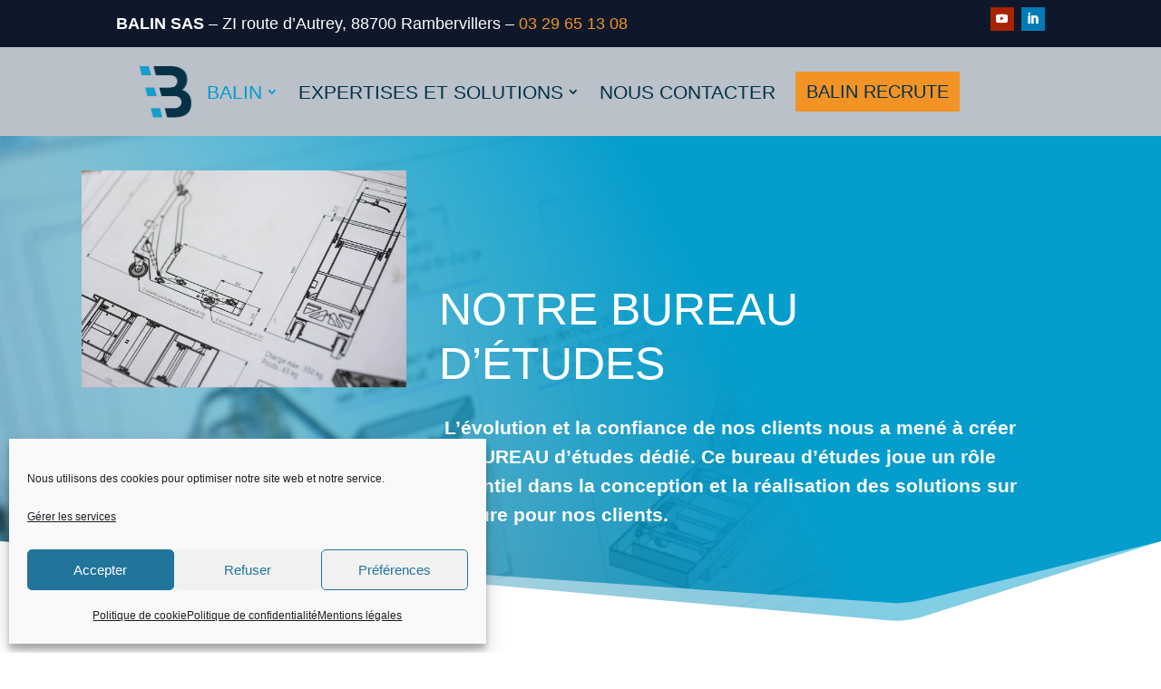

--- FILE ---
content_type: text/css
request_url: http://www.balin.fr/wp-content/themes/socle-2022/style.css?ver=4.27.5
body_size: 234
content:
/*
Theme Name:  Socle-2022
Theme URI:   http://localhost:8888/socle
Version:     2.0
Description: Thème enfant de Divi
Author:      Noutan-NC
Author URI:  http://localhost:8888/socle
Template:    Divi
*/

/*- Add any CSS custom code for this child theme below this line -*/




/*---------------------------------*/
/*--- Modifications DIVI ---*/
/*---------------------------------*/



--- FILE ---
content_type: text/css
request_url: http://www.balin.fr/wp-content/et-cache/381/et-core-unified-381.min.css?ver=1768988297
body_size: 255
content:
.et_pb_menu .et_pb_menu__menu>nav>ul>li>ul{width:350px!important}.et_pb_menu .et_pb_menu__menu>nav>ul>li>ul>li>ul{width:350px!important}.et_pb_menu ul li a{font-family:'Barlow SC light',Helvetica,Arial,Lucida,sans-serif}.nav li li ul{left:350px!important}.cta-menu{margin-left:25px!important}.cta-menu a{background-color:#F7931E;padding:10px}@media (max-width:980px){#menu-top .et_pb_column{margin-bottom:0px!important}}

--- FILE ---
content_type: text/css
request_url: http://www.balin.fr/wp-content/et-cache/381/et-core-unified-tb-428-tb-285-deferred-381.min.css?ver=1768988298
body_size: 1676
content:
@font-face{font-family:"Barlow SC light";font-display:swap;src:url("https://www.balin.fr/wp-content/uploads/et-fonts/BarlowSemiCondensed-Light.ttf") format("truetype")}@font-face{font-family:"Aurore Grotesque demi Bold";font-display:swap;src:url("https://www.balin.fr/wp-content/uploads/et-fonts/Aurore-Grotesque-Demi-Bold.ttf") format("truetype")}@font-face{font-family:"Barlow SC semi bold";font-display:swap;src:url("https://www.balin.fr/wp-content/uploads/et-fonts/BarlowSemiCondensed-Bold.ttf") format("truetype")}@font-face{font-family:"Barlow SC light";font-display:swap;src:url("https://www.balin.fr/wp-content/uploads/et-fonts/BarlowSemiCondensed-Light.ttf") format("truetype")}@font-face{font-family:"Aurore Grotesque demi Bold";font-display:swap;src:url("https://www.balin.fr/wp-content/uploads/et-fonts/Aurore-Grotesque-Demi-Bold.ttf") format("truetype")}@font-face{font-family:"Barlow SC semi bold";font-display:swap;src:url("https://www.balin.fr/wp-content/uploads/et-fonts/BarlowSemiCondensed-Bold.ttf") format("truetype")}@font-face{font-family:"Aurore Grotesque demi Bold OTF";font-display:swap;src:url("https://www.balin.fr/wp-content/uploads/et-fonts/Aurore-Grotesque-Demi-Bold.otf") format("opentype")}.et_pb_section_0_tb_footer.et_pb_section{padding-top:25px;background-color:#171616!important}.et_pb_row_0_tb_footer.et_pb_row{padding-top:24px!important;padding-top:24px}.et_pb_image_0_tb_footer{margin-top:17px!important;text-align:left;margin-left:0}.et_pb_text_0_tb_footer.et_pb_text,.et_pb_menu_0_tb_footer.et_pb_menu ul li a{color:#FFFFFF!important}.et_pb_text_0_tb_footer{line-height:1.6em;font-size:16px;line-height:1.6em;padding-left:19px!important}.et_pb_section_1_tb_footer.et_pb_section{padding-top:0px;padding-bottom:0px;margin-top:0px;margin-bottom:0px;background-color:#000000!important}.et_pb_text_1_tb_footer.et_pb_text{color:#CCCCD1!important}.et_pb_text_1_tb_footer{font-size:13px}.et_pb_menu_0_tb_footer.et_pb_menu ul li.current-menu-item a{color:#F7931E!important}.et_pb_menu_0_tb_footer.et_pb_menu .nav li ul,.et_pb_menu_0_tb_footer.et_pb_menu .et_mobile_menu,.et_pb_menu_0_tb_footer.et_pb_menu .et_mobile_menu ul{background-color:#ffffff!important}.et_pb_menu_0_tb_footer .et_pb_menu_inner_container>.et_pb_menu__logo-wrap,.et_pb_menu_0_tb_footer .et_pb_menu__logo-slot{width:auto;max-width:100%}.et_pb_menu_0_tb_footer .et_pb_menu_inner_container>.et_pb_menu__logo-wrap .et_pb_menu__logo img,.et_pb_menu_0_tb_footer .et_pb_menu__logo-slot .et_pb_menu__logo-wrap img{height:auto;max-height:none}.et_pb_menu_0_tb_footer .mobile_nav .mobile_menu_bar:before,.et_pb_menu_0_tb_footer .et_pb_menu__icon.et_pb_menu__search-button,.et_pb_menu_0_tb_footer .et_pb_menu__icon.et_pb_menu__close-search-button,.et_pb_menu_0_tb_footer .et_pb_menu__icon.et_pb_menu__cart-button{color:#f7931e}@media only screen and (max-width:980px){.et_pb_image_0_tb_footer .et_pb_image_wrap img{width:auto}}@media only screen and (max-width:767px){.et_pb_image_0_tb_footer .et_pb_image_wrap img{width:auto}}@font-face{font-family:"Barlow SC light";font-display:swap;src:url("https://www.balin.fr/wp-content/uploads/et-fonts/BarlowSemiCondensed-Light.ttf") format("truetype")}@font-face{font-family:"Aurore Grotesque demi Bold";font-display:swap;src:url("https://www.balin.fr/wp-content/uploads/et-fonts/Aurore-Grotesque-Demi-Bold.ttf") format("truetype")}@font-face{font-family:"Barlow SC semi bold";font-display:swap;src:url("https://www.balin.fr/wp-content/uploads/et-fonts/BarlowSemiCondensed-Bold.ttf") format("truetype")}@font-face{font-family:"Aurore Grotesque demi Bold OTF";font-display:swap;src:url("https://www.balin.fr/wp-content/uploads/et-fonts/Aurore-Grotesque-Demi-Bold.otf") format("opentype")}.et_pb_section_1.et_pb_section{background-color:#FFFFFF!important}.et_pb_row_1.et_pb_row{padding-top:25px!important;padding-bottom:3px!important;margin-top:30px!important;padding-top:25px;padding-bottom:3px}.et_pb_text_1,.et_pb_text_2,.et_pb_text_3,.et_pb_text_8{background-color:#FFFFFF}body #page-container .et_pb_section .et_pb_button_0,body #page-container .et_pb_section .et_pb_button_1,body #page-container .et_pb_section .et_pb_button_2,body #page-container .et_pb_section .et_pb_button_3,body #page-container .et_pb_section .et_pb_button_4,body #page-container .et_pb_section .et_pb_button_5{padding-right:0.7em;padding-left:2em}body #page-container .et_pb_section .et_pb_button_0:after,body #page-container .et_pb_section .et_pb_button_1:after,body #page-container .et_pb_section .et_pb_button_2:after,body #page-container .et_pb_section .et_pb_button_3:after,body #page-container .et_pb_section .et_pb_button_4:after,body #page-container .et_pb_section .et_pb_button_5:after{display:none}body #page-container .et_pb_section .et_pb_button_0:before,body #page-container .et_pb_section .et_pb_button_1:before,body #page-container .et_pb_section .et_pb_button_2:before,body #page-container .et_pb_section .et_pb_button_3:before,body #page-container .et_pb_section .et_pb_button_4:before,body #page-container .et_pb_section .et_pb_button_5:before{content:attr(data-icon);font-family:ETmodules!important;font-weight:400!important;line-height:inherit;font-size:inherit!important;opacity:1;margin-left:-1.3em;right:auto;display:inline-block;font-family:ETmodules!important;font-weight:400!important}body #page-container .et_pb_section .et_pb_button_0:hover:before,body #page-container .et_pb_section .et_pb_button_1:hover:before,body #page-container .et_pb_section .et_pb_button_2:hover:before,body #page-container .et_pb_section .et_pb_button_3:hover:before,body #page-container .et_pb_section .et_pb_button_4:hover:before,body #page-container .et_pb_section .et_pb_button_5:hover:before{margin-left:.3em;right:auto;margin-left:-1.3em}.et_pb_button_0,.et_pb_button_0:after,.et_pb_button_1,.et_pb_button_1:after,.et_pb_button_2,.et_pb_button_2:after,.et_pb_button_3,.et_pb_button_3:after,.et_pb_button_4,.et_pb_button_4:after,.et_pb_button_5,.et_pb_button_5:after{transition:all 300ms ease 0ms}.et_pb_divider_0,.et_pb_divider_1,.et_pb_divider_2,.et_pb_divider_3{width:40px;max-width:40px}.et_pb_divider_0:before,.et_pb_divider_1:before,.et_pb_divider_2:before,.et_pb_divider_3:before{border-top-color:#059DCC;border-top-style:dotted;border-top-width:8px}.et_pb_image_1,.et_pb_image_3{text-align:left;margin-left:0}.et_pb_text_4{margin-top:40px!important;margin-bottom:0px!important}.et_pb_row_2.et_pb_row{margin-bottom:35px!important}.et_pb_row_2,body #page-container .et-db #et-boc .et-l .et_pb_row_2.et_pb_row,body.et_pb_pagebuilder_layout.single #page-container #et-boc .et-l .et_pb_row_2.et_pb_row,body.et_pb_pagebuilder_layout.single.et_full_width_page #page-container #et-boc .et-l .et_pb_row_2.et_pb_row,.et_pb_image_4 .et_pb_image_wrap,.et_pb_image_4 img{width:100%}.et_pb_image_2{margin-top:20px!important;margin-bottom:33px!important;text-align:left;margin-left:0}.et_pb_image_3 .et_pb_image_wrap img{height:350px;width:auto}.et_pb_image_4 .et_pb_image_wrap img{height:340px}.et_pb_image_4{margin-bottom:24px!important;width:100%;max-width:100%!important;text-align:left;margin-left:0}.et_pb_row_3.et_pb_row{padding-top:25px!important;margin-top:30px!important;padding-top:25px}.et_pb_text_9.et_pb_text blockquote{color:#059DCC!important}.et_pb_text_9 blockquote{font-family:'Aurore Grotesque demi Bold OTF',Helvetica,Arial,Lucida,sans-serif;font-size:25px;border-color:#059DCC}.et_pb_text_9{background-color:#FFFFFF;padding-top:15px!important;padding-bottom:15px!important;margin-top:20px!important;margin-bottom:10px!important}@media only screen and (max-width:980px){body #page-container .et_pb_section .et_pb_button_0:before,body #page-container .et_pb_section .et_pb_button_1:before,body #page-container .et_pb_section .et_pb_button_2:before,body #page-container .et_pb_section .et_pb_button_3:before,body #page-container .et_pb_section .et_pb_button_4:before,body #page-container .et_pb_section .et_pb_button_5:before{line-height:inherit;font-size:inherit!important;margin-left:-1.3em;right:auto;display:inline-block;opacity:1;content:attr(data-icon);font-family:ETmodules!important;font-weight:400!important}body #page-container .et_pb_section .et_pb_button_0:after,body #page-container .et_pb_section .et_pb_button_1:after,body #page-container .et_pb_section .et_pb_button_2:after,body #page-container .et_pb_section .et_pb_button_3:after,body #page-container .et_pb_section .et_pb_button_4:after,body #page-container .et_pb_section .et_pb_button_5:after{display:none}body #page-container .et_pb_section .et_pb_button_0:hover:before,body #page-container .et_pb_section .et_pb_button_1:hover:before,body #page-container .et_pb_section .et_pb_button_2:hover:before,body #page-container .et_pb_section .et_pb_button_3:hover:before,body #page-container .et_pb_section .et_pb_button_4:hover:before,body #page-container .et_pb_section .et_pb_button_5:hover:before{margin-left:.3em;right:auto;margin-left:-1.3em}.et_pb_image_1 .et_pb_image_wrap img,.et_pb_image_2 .et_pb_image_wrap img,.et_pb_image_3 .et_pb_image_wrap img{width:auto}}@media only screen and (max-width:767px){body #page-container .et_pb_section .et_pb_button_0:before,body #page-container .et_pb_section .et_pb_button_1:before,body #page-container .et_pb_section .et_pb_button_2:before,body #page-container .et_pb_section .et_pb_button_3:before,body #page-container .et_pb_section .et_pb_button_4:before,body #page-container .et_pb_section .et_pb_button_5:before{line-height:inherit;font-size:inherit!important;margin-left:-1.3em;right:auto;display:inline-block;opacity:1;content:attr(data-icon);font-family:ETmodules!important;font-weight:400!important}body #page-container .et_pb_section .et_pb_button_0:after,body #page-container .et_pb_section .et_pb_button_1:after,body #page-container .et_pb_section .et_pb_button_2:after,body #page-container .et_pb_section .et_pb_button_3:after,body #page-container .et_pb_section .et_pb_button_4:after,body #page-container .et_pb_section .et_pb_button_5:after{display:none}body #page-container .et_pb_section .et_pb_button_0:hover:before,body #page-container .et_pb_section .et_pb_button_1:hover:before,body #page-container .et_pb_section .et_pb_button_2:hover:before,body #page-container .et_pb_section .et_pb_button_3:hover:before,body #page-container .et_pb_section .et_pb_button_4:hover:before,body #page-container .et_pb_section .et_pb_button_5:hover:before{margin-left:.3em;right:auto;margin-left:-1.3em}.et_pb_image_1 .et_pb_image_wrap img,.et_pb_image_2 .et_pb_image_wrap img,.et_pb_image_3 .et_pb_image_wrap img{width:auto}}